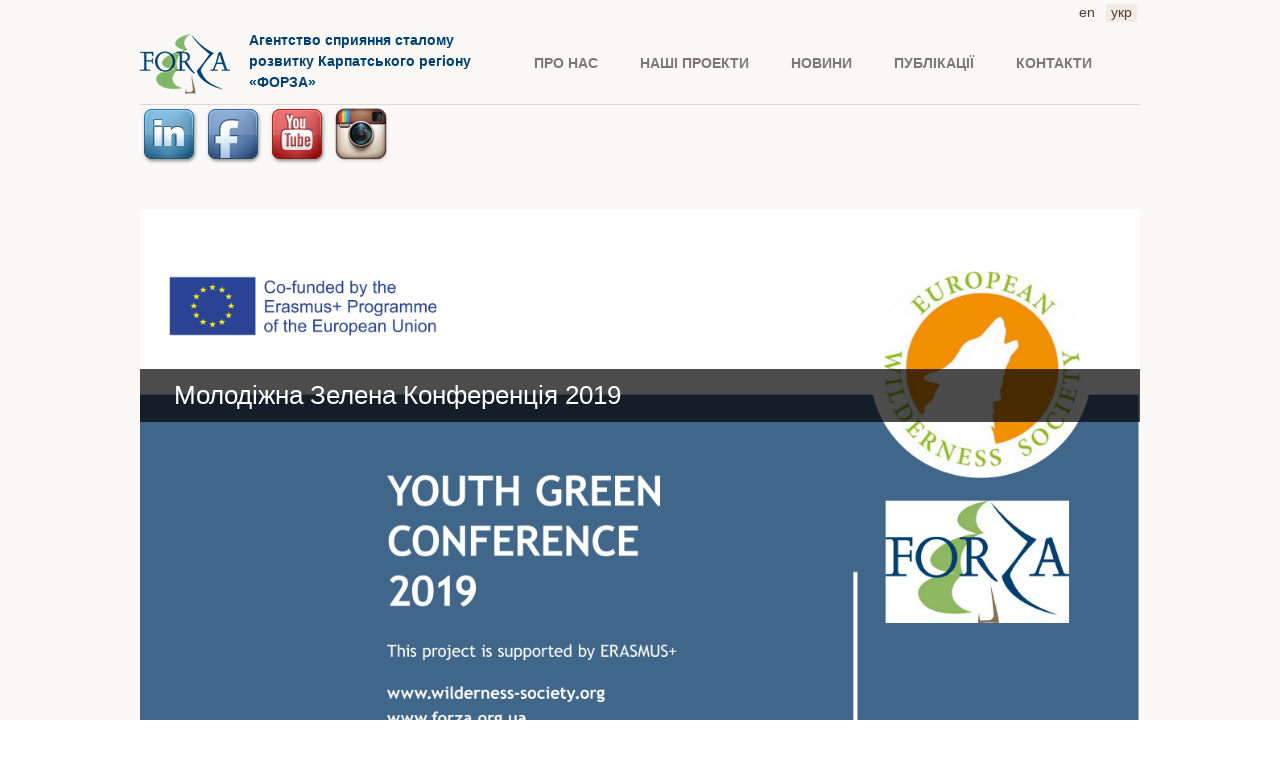

--- FILE ---
content_type: text/html; charset=utf-8
request_url: https://forza.org.ua/uk/youth-green-conference-2019/molodizhna-zelena-konferenciya-2019
body_size: 8147
content:
<!DOCTYPE html>
<!--[if lt IE 7]><html class="lt-ie9 lt-ie8 lt-ie7" lang="uk" dir="ltr"><![endif]-->
<!--[if IE 7]><html class="lt-ie9 lt-ie8" lang="uk" dir="ltr"><![endif]-->
<!--[if IE 8]><html class="lt-ie9" lang="uk" dir="ltr"><![endif]-->
<!--[if gt IE 8]><!--><html lang="uk" dir="ltr"><!--<![endif]-->
<head>
<meta charset="utf-8" />
<meta name="Generator" content="Drupal 7 (http://drupal.org)" />
<link rel="canonical" href="/uk/youth-green-conference-2019/molodizhna-zelena-konferenciya-2019" />
<link rel="shortlink" href="/uk/node/443" />
<link rel="shortcut icon" href="https://forza.org.ua/sites/all/themes/forza/favicon.ico" type="image/vnd.microsoft.icon" />
<title>Молодіжна Зелена Конференція 2019  | Агентство сприяння сталому розвитку Карпатського регіону «ФОРЗА»</title>
<link type="text/css" rel="stylesheet" href="https://forza.org.ua/sites/default/files/css/css_xE-rWrJf-fncB6ztZfd2huxqgxu4WO-qwma6Xer30m4.css" media="all" />
<link type="text/css" rel="stylesheet" href="https://forza.org.ua/sites/default/files/css/css_EC35ofPQL-nNNsgLNSq5j1g62od8btFgt10zWaI-GE4.css" media="all" />
<link type="text/css" rel="stylesheet" href="https://forza.org.ua/sites/default/files/css/css_8ZSWZ0CF4tJD4VOWpXkvKwgLrnbsaGsbTnhgCWHpgYs.css" media="all" />
<link type="text/css" rel="stylesheet" href="https://forza.org.ua/sites/default/files/css/css_Uue_1tkVR4iFJu8gkzB40jw6eZF207jGvjQWSf-jn6s.css" media="all" />
<link type="text/css" rel="stylesheet" href="https://forza.org.ua/sites/default/files/css/css_8nYlGstvtoo_JtDP4gnlew06zUO-lkwmyYDyixXZibg.css" media="screen" />
<script type="text/javascript" src="https://ajax.googleapis.com/ajax/libs/jquery/1.10.2/jquery.min.js"></script>
<script type="text/javascript">
<!--//--><![CDATA[//><!--
window.jQuery || document.write("<script src='/sites/all/modules/jquery_update/replace/jquery/1.10/jquery.min.js'>\x3C/script>")
//--><!]]>
</script>
<script type="text/javascript" src="https://forza.org.ua/sites/default/files/js/js_Hfha9RCTNm8mqMDLXriIsKGMaghzs4ZaqJPLj2esi7s.js"></script>
<script type="text/javascript" src="https://ajax.googleapis.com/ajax/libs/jqueryui/1.10.2/jquery-ui.min.js"></script>
<script type="text/javascript">
<!--//--><![CDATA[//><!--
window.jQuery.ui || document.write("<script src='/sites/all/modules/jquery_update/replace/ui/ui/minified/jquery-ui.min.js'>\x3C/script>")
//--><!]]>
</script>
<script type="text/javascript" src="https://forza.org.ua/sites/default/files/js/js_Nh9TvLOux_1YzfK1b6thepx2_ZuXgUJVH_tbKXIDmH4.js"></script>
<script type="text/javascript">
<!--//--><![CDATA[//><!--
jQuery(function(){ jQuery("#tabs").tabs(); });
//--><!]]>
</script>
<script type="text/javascript" src="https://forza.org.ua/sites/default/files/js/js_swF_lBTqpwq1-PcqxeagP4jKr1fvsK_gDB5Jp94hpU0.js"></script>
<script type="text/javascript">
<!--//--><![CDATA[//><!--
jQuery.extend(Drupal.settings, {"basePath":"\/","pathPrefix":"uk\/","setHasJsCookie":0,"ajaxPageState":{"theme":"forza","theme_token":"BMG3qxlCkNx9C4ozKKXYwHpZ5RfEmqJW0-c8u4SQUQA","js":{"https:\/\/ajax.googleapis.com\/ajax\/libs\/jquery\/1.10.2\/jquery.min.js":1,"0":1,"misc\/jquery-extend-3.4.0.js":1,"misc\/jquery-html-prefilter-3.5.0-backport.js":1,"misc\/jquery.once.js":1,"misc\/drupal.js":1,"https:\/\/ajax.googleapis.com\/ajax\/libs\/jqueryui\/1.10.2\/jquery-ui.min.js":1,"1":1,"public:\/\/languages\/uk_n1LiuvKIWKwHKFb06ICQX18nyjdso1s_5p_fhSIc8x8.js":1,"sites\/all\/libraries\/colorbox\/jquery.colorbox-min.js":1,"sites\/all\/modules\/colorbox\/js\/colorbox.js":1,"sites\/all\/modules\/colorbox\/styles\/plain\/colorbox_style.js":1,"sites\/all\/modules\/captcha\/captcha.js":1,"2":1,"sites\/all\/modules\/webform\/js\/webform.js":1},"css":{"modules\/system\/system.base.css":1,"modules\/system\/system.menus.css":1,"modules\/system\/system.messages.css":1,"modules\/system\/system.theme.css":1,"misc\/ui\/jquery.ui.core.css":1,"misc\/ui\/jquery.ui.theme.css":1,"misc\/ui\/jquery.ui.tabs.css":1,"modules\/field\/theme\/field.css":1,"modules\/node\/node.css":1,"modules\/user\/user.css":1,"sites\/all\/modules\/video_filter\/video_filter.css":1,"sites\/all\/modules\/youtube\/css\/youtube.css":1,"sites\/all\/modules\/views\/css\/views.css":1,"sites\/all\/modules\/ckeditor\/css\/ckeditor.css":1,"sites\/all\/modules\/colorbox\/styles\/plain\/colorbox_style.css":1,"sites\/all\/modules\/ctools\/css\/ctools.css":1,"modules\/locale\/locale.css":1,"sites\/all\/modules\/webform\/css\/webform.css":1,"sites\/all\/themes\/adaptivetheme\/at_core\/css\/at.layout.css":1,"sites\/all\/themes\/forza\/css\/global.base.css":1,"sites\/all\/themes\/forza\/css\/global.styles.css":1,"public:\/\/adaptivetheme\/forza_files\/forza.default.layout.css":1}},"colorbox":{"transition":"elastic","speed":"350","opacity":"0.85","slideshow":false,"slideshowAuto":true,"slideshowSpeed":"2500","slideshowStart":"start slideshow","slideshowStop":"stop slideshow","current":"{current} of {total}","previous":"\u00ab Prev","next":"Next \u00bb","close":"Close","overlayClose":true,"returnFocus":true,"maxWidth":"98%","maxHeight":"98%","initialWidth":"300","initialHeight":"250","fixed":true,"scrolling":false,"mobiledetect":true,"mobiledevicewidth":"480px","specificPagesDefaultValue":"admin*\nimagebrowser*\nimg_assist*\nimce*\nnode\/add\/*\nnode\/*\/edit\nprint\/*\nprintpdf\/*\nsystem\/ajax\nsystem\/ajax\/*"},"video_filter":{"url":{"ckeditor":"\/uk\/video_filter\/dashboard\/ckeditor"},"instructions_url":"\/uk\/video_filter\/instructions","modulepath":"sites\/all\/modules\/video_filter"},"urlIsAjaxTrusted":{"\/uk\/youth-green-conference-2019\/molodizhna-zelena-konferenciya-2019":true},"adaptivetheme":{"forza":{"layout_settings":{"bigscreen":"three-col-grail","tablet_landscape":"three-col-grail","tablet_portrait":"one-col-vert","smalltouch_landscape":"one-col-vert","smalltouch_portrait":"one-col-stack"},"media_query_settings":{"bigscreen":"only screen and (min-width:1025px)","tablet_landscape":"only screen and (min-width:769px) and (max-width:1024px)","tablet_portrait":"only screen and (min-width:581px) and (max-width:768px)","smalltouch_landscape":"only screen and (min-width:321px) and (max-width:580px)","smalltouch_portrait":"only screen and (max-width:320px)"}}}});
//--><!]]>
</script>
<!--[if lt IE 9]>
<script src="https://forza.org.ua/sites/all/themes/adaptivetheme/at_core/scripts/html5.js?rldxq0"></script>
<![endif]-->
  <script>
  (function(i,s,o,g,r,a,m){i['GoogleAnalyticsObject']=r;i[r]=i[r]||function(){
  (i[r].q=i[r].q||[]).push(arguments)},i[r].l=1*new Date();a=s.createElement(o),
  m=s.getElementsByTagName(o)[0];a.async=1;a.src=g;m.parentNode.insertBefore(a,m)
  })(window,document,'script','//www.google-analytics.com/analytics.js','ga');

  ga('create', 'UA-26456650-15', 'auto');
  ga('send', 'pageview');

</script>
</head>
<body class="html not-front not-logged-in no-sidebars page-node page-node- page-node-443 node-type-project i18n-uk site-name-hidden atr-7.x-3.x atv-7.x-3.2 lang-uk site-name-агентство-сприяння-сталому-розвитку-карпатського-регіону-«форза» section-youth-green-conference-2019">
  <div id="skip-link" class="nocontent">
    <a href="#main-content" class="element-invisible element-focusable">Перейти до основного матеріалу</a>
  </div>
    <div id="page-wrapper">
  <div id="page" class="container page">

    <!-- !Leaderboard Region -->
    <div class="region region-leaderboard"><div class="region-inner clearfix"><div id="block-locale-language" class="block block-locale lang_top no-title odd first last block-count-1 block-region-leaderboard block-language"  role="complementary"><div class="block-inner clearfix">  
  
  <div class="block-content content"><ul class="language-switcher-locale-url"><li class="en first"><a href="/en/youth-green-conference-2019/youth-green-conference" class="language-link" xml:lang="en" title="Youth Green Conference">en</a></li><li class="uk last active"><a href="/uk/youth-green-conference-2019/molodizhna-zelena-konferenciya-2019" class="language-link active" xml:lang="uk" title="Молодіжна Зелена Конференція 2019 ">укр</a></li></ul></div>
  </div></div></div></div>
    <header id="header" class="clearfix" role="banner">

              <!-- !Branding -->
        <div id="branding" class="branding-elements clearfix">

                      <div id="logo">
              <a href="/uk"><img class="site-logo" src="https://forza.org.ua/sites/default/files/logo1.png" alt="Агентство сприяння сталому розвитку Карпатського регіону «ФОРЗА»" /></a>            </div>
          
                      <!-- !Site name and Slogan -->
            <div class="h-group" id="name-and-slogan">

                              <h1 class="element-invisible" id="site-name"><a href="/uk" title="Домашня сторінка">Агентство сприяння сталому розвитку Карпатського регіону «ФОРЗА»</a></h1>
              
                              <h2 id="site-slogan">Агентство сприяння сталому розвитку Карпатського регіону «ФОРЗА»</h2>
              
            </div>
          
        </div>
      
      <!-- !Header Region -->
      
    </header>

    <!-- !Navigation -->
        <div id="primary-menu-bar" class="nav clearfix"><nav  class="primary-menu-wrapper menu-wrapper clearfix" role="navigation" aria-labelledby="primary-menu"><h2 class="element-invisible" id="primary-menu">Головне меню</h2><ul class="menu primary-menu clearfix"><li class="menu-191 first"><a href="/uk/pro-nas" title="">ПРО НАС</a></li><li class="menu-192"><a href="/uk/proekty" title="">Наші проекти</a></li><li class="menu-193"><a href="/uk/novini" title="">НОВИНИ</a></li><li class="menu-194"><a href="/uk/publications" title="">ПУБЛІКАЦІЇ</a></li><li class="menu-195 last"><a href="/uk/kontakti" title="">КОНТАКТИ</a></li></ul></nav></div>        <div class="line"></div>
    <!-- !Breadcrumbs -->
    
    <!-- !Messages and Help -->
        <div class="region region-help"><div class="region-inner clearfix"><div id="block-on-the-web-0" class="block block-on-the-web no-title odd first last block-count-2 block-region-help block-0" ><div class="block-inner clearfix">  
  
  <div class="block-content content"><span class="on-the-web otw-linkedin"><a href="https://www.linkedin.com/company/ngo-forza" title="Find Агентство сприяння сталому розвитку Карпатського регіону «ФОРЗА» on LinkedIn" rel="nofollow" target="_blank"><img class="image-style-none" src="https://forza.org.ua/sites/all/modules/on_the_web/images/lg/linkedin.png" alt="Find Агентство сприяння сталому розвитку Карпатського регіону «ФОРЗА» on LinkedIn" title="Find Агентство сприяння сталому розвитку Карпатського регіону «ФОРЗА» on LinkedIn" /></a></span><span class="on-the-web otw-facebook"><a href="https://www.facebook.com/ngoforza/" title="Find Агентство сприяння сталому розвитку Карпатського регіону «ФОРЗА» on Facebook" rel="nofollow" target="_blank"><img class="image-style-none" src="https://forza.org.ua/sites/all/modules/on_the_web/images/lg/facebook.png" alt="Find Агентство сприяння сталому розвитку Карпатського регіону «ФОРЗА» on Facebook" title="Find Агентство сприяння сталому розвитку Карпатського регіону «ФОРЗА» on Facebook" /></a></span><span class="on-the-web otw-youtube"><a href="https://www.youtube.com/channel/UCdZ-lp3ztOvSZkQAZTKdtQQ" title="Find Агентство сприяння сталому розвитку Карпатського регіону «ФОРЗА» on YouTube" rel="nofollow" target="_blank"><img class="image-style-none" src="https://forza.org.ua/sites/all/modules/on_the_web/images/lg/youtube.png" alt="Find Агентство сприяння сталому розвитку Карпатського регіону «ФОРЗА» on YouTube" title="Find Агентство сприяння сталому розвитку Карпатського регіону «ФОРЗА» on YouTube" /></a></span><span class="on-the-web otw-instagram"><a href="https://www.instagram.com/ngoforza/" title="Find Агентство сприяння сталому розвитку Карпатського регіону «ФОРЗА» on Instagram" rel="nofollow" target="_blank"><img class="image-style-none" src="https://forza.org.ua/sites/all/modules/on_the_web/images/lg/instagram.png" alt="Find Агентство сприяння сталому розвитку Карпатського регіону «ФОРЗА» on Instagram" title="Find Агентство сприяння сталому розвитку Карпатського регіону «ФОРЗА» on Instagram" /></a></span></div>
  </div></div></div></div>
    <!-- !Secondary Content Region -->
    
    <div id="columns" class="columns clearfix">
      <main id="content-column" class="content-column" role="main">
        <div class="content-inner">

          <!-- !Highlighted region -->
          
          <section id="main-content">

            
            <!-- !Main Content Header -->
                          <header id="main-content-header" class="clearfix">

                                  
                
                
              </header>
            
            <!-- !Main Content -->
                          <div id="content" class="region">
                <div id="block-system-main" class="block block-system no-title odd first last block-count-3 block-region-content block-main" >  
  
  
    
 


<article id="node-443" class="node node-project article odd node-lang-uk node-full clearfix" role="article">


  



 <div class="top">
 <div class="banner">
   <div class="field field-name-field-baner-project field-type-image field-label-hidden view-mode-full"><div class="field-items"><figure class="clearfix field-item even"><img class="image-style-none" src="https://forza.org.ua/sites/default/files/youth_green_conference_with_forza_banner_shortened.png" width="4968" height="2716" alt="" /></figure></div></div></div>
<div class="title">
<div class="logo">
  </div>
<h1>Молодіжна Зелена Конференція 2019 </h1></div>
<!-- <div class="reg_num"></div> -->
 </div>
<div id="tabs">
<ul>
  <li><a href="#about">Загальний опис проекту</a></li>
  <li><a href="#osnovn">Основні заходи</a></li>
  <li><a href="#news">Новини</a></li>
  <li><a href="#photo">Фотогалерея</a></li>
</ul>
<div id="about">
 <div class="body">
    <div class="field field-name-body field-type-text-with-summary field-label-hidden view-mode-full"><div class="field-items"><div class="field-item even"><p>Молодіжна Зелена Конференція 2019 – це міжнародний австрійсько-український освітній проект, який виконується у співпраці Європейського товариства дикої природи та громадської організації ФОРЗА.<br />
Сьогодні, як ніколи раніше, Європа стикається із все більш вагомими екологічними викликами та проблемами. Необхідність вирішення сучасних проблем Європи визначена у Молодіжній стратегії Європейського Союзу. Шоста молодіжна конференція ЄС, яка відбулася у Відні у вересні 2018 року,&nbsp; визначила 11 молодіжних цілей, серед яких і «Сталий розвиток зеленої Європи».<br />
Загальна мета проекту - підвищення обізнаності молоді щодо важливості сталого розвитку для теперішнього та майбутніх поколінь.<br />
Проект спрямований на те, щоб запропонувати молодим людям різноманітні можливості для набуття досвіду через знання й практичні навички для визначення проблем, знаходження рішень та шляхів їх реалізації в просуванні «зеленого» майбутнього.<br />
В рамках Молодіжної Зеленої Конференції 2019 в Австрії зустрінеться група австрійських та українських молодих людей, тренерів, експертів та представників влади.<br />
Під час 3-денної конференції учасники матимуть змогу потренувати як тіло, так і мозок, взяти участь в екскурсії до лісу&nbsp; та різних видах неформальних занять і вправ, які мотивують до навчання. Дівчата та хлопці у віці 13-18 років дізнаються про сталий захист природи, «зелене» законодавство, робочі місця та волонтерство, сталі способи пересування, екосистемні послуги та Європейську етику поводження на природі. Спілкуючись англійською, учасники обговорять загальні виклики та потенційні шляхи їхнього вирішення, а також кроки до сталого зеленого майбутнього Європи.<br />
Партнери проекту<br />
Партнер 1: Європейське товариство дикої природи, <a href="https://wilderness-society.org">https://wilderness-society.org</a><br />
Партнер 2: Агентство сприяння сталому розвитку Карпатського регіону “ФОРЗА”<br />
Тривалість проекту: лютий - жовтень 2019 року<br />
Бюджет проекту: 15 580 євро<br />
&nbsp;<br />
Проект впроваджується за фінансової підтримки програми Європейського Союзу Erasmus+, відповідно до пріоритету KA 347 «Діалоги між молодими людьми та представниками влади».</p>
</div></div></div> </div>
</div>
<div id="osnovn">
 <div class="body">
    <div class="field field-name-field-osnov-zax field-type-text-long field-label-hidden view-mode-full"><div class="field-items"><div class="field-item even"><ol>
<li>Зустрічі з потенційними учасниками, відвідування навчальних закладів в Австрії та України для запрошення дівчат та хлопців до участі у Молодіжній Зеленій Конференції 2019.</li>
<li>Відбір молоді віком від 13 до 18 років, які активно займаються питаннями охорони навколишнього середовища та дотримуються принципів «зеленої поведінки» у повсякденному житті, запрошення до Молодіжної Зеленої Конференції 2019 тренерів, експертів, представників органів влади.</li>
<li>Підготовка заходів та &nbsp;вправ Молодіжної Зеленої Конференції 2019 в приміщенні та на свіжому повітрі.</li>
<li>Ключовим заходом проекту є 3-денна конференція, на якій молоді люди дізнаються про сталий захист природи, «зелене» законодавство, робочі місця та волонтерство, сталі способи пересування, екосистемні послуги та Європейську етику поводження на природі. Спілкуючись англійською, учасники обговорять загальні виклики та можливі рішення, а також кроки до сталого зеленого майбутнього Європи.</li>
</ol>
<p>Конференція завершиться обговоренням у форматі Світового кафе та групової дискусії, під час яких молодь матиме можливість обговорити нагальні проблеми та питання, що її турбують, з експертами та представниками влади. Саме це допоможе їй знайти досяжні рішення і сформулювати цілі для майбутніх дій. Молодь матиме змогу розібратися у складних темах, а також отримає важливу інформацію від досвідчених професіоналів. Це безпосереднє спілкування та пряма взаємодія сприятиме учасникам &nbsp;у пошуці та знаходженні спільних рішень.<br />
Молодіжна Зелена Конференція 2019 відбудеться з 7 по 9 жовтня 2019 року в старому замку для молоді під назвою Бург Фінстергрюн.</p>
</div></div></div> </div>
</div>
<div id="news">
<div class="body">
<div class="view view-news view-id-news view-display-id-block newsblock view-dom-id-1f902eaa3a36855b82a6eb1c104eaf6b">
        
  
  
      <div class="view-content">
        <div class="views-row views-row-1 views-row-odd views-row-first views-row-last">
      
  <div class="views-field views-field-title">        <span class="field-content"><a href="/uk/youth-green-conference-2019/molodizhna-zelena-konferenciya-2019-0">Молодіжна Зелена Конференція 2019 </a></span>  </div>  
  <div class="views-field views-field-body">        <div class="field-content">*Відьми – причини зміни клімату?
**Чому комахам потрібні готелі?</div>  </div>  
  <div class="views-field views-field-view-node">        <span class="field-content"><a href="/uk/youth-green-conference-2019/molodizhna-zelena-konferenciya-2019-0">детальніше</a></span>  </div>  </div>
    </div>
  
  
  
  
  
  
</div>    
 </div>
</div>
<div id="photo">
     
 
</div>

</article>




  </div>              </div>
            
            <!-- !Feed Icons -->
            
            
          </section><!-- /end #main-content -->

          <!-- !Content Aside Region-->
          
        </div><!-- /end .content-inner -->
      </main><!-- /end #content-column -->

      <!-- !Sidebar Regions -->
            
    </div><!-- /end #columns -->

    <!-- !Tertiary Content Region -->
    
    <!-- !Footer -->
          <footer id="footer" class="clearfix" role="contentinfo">
        <div class="region region-footer"><div class="region-inner clearfix"><section id="block-webform-client-block-35" class="block block-webform email odd first block-count-4 block-region-footer block-client-block-35" ><div class="block-inner clearfix">  
      <h2 class="block-title">Будь в курсі останніх новин</h2>
  
  <div class="block-content content"><form class="webform-client-form webform-client-form-35" action="/uk/youth-green-conference-2019/molodizhna-zelena-konferenciya-2019" method="post" id="webform-client-form-35" accept-charset="UTF-8"><div><div  class="form-item webform-component webform-component-email webform-component--e-mail">
  <label class="element-invisible" for="edit-submitted-e-mail">e-mail <span class="form-required" title="Це поле - обов&#039;язкове.">*</span></label>
 <input required="required" class="email form-text form-email required" placeholder="ваш e-mail" type="email" id="edit-submitted-e-mail" name="submitted[e_mail]" size="60" />
</div>
<input type="hidden" name="details[sid]" />
<input type="hidden" name="details[page_num]" value="1" />
<input type="hidden" name="details[page_count]" value="1" />
<input type="hidden" name="details[finished]" value="0" />
<input type="hidden" name="form_build_id" value="form-IfHDFy8atB6KjTT4hVvj7GGBhKPWRdWYvMwsGpyeLAA" />
<input type="hidden" name="form_id" value="webform_client_form_35" />
<fieldset class="captcha form-wrapper"><legend><span class="fieldset-legend">CAPTCHA</span></legend><div class="fieldset-wrapper"><div class="fieldset-description">This question is for testing whether or not you are a human visitor and to prevent automated spam submissions.</div><input type="hidden" name="captcha_sid" value="853934" />
<input type="hidden" name="captcha_token" value="317f7f01fdbb757c6b0e7f5e4a02571f" />
<div class="form-item form-type-textfield form-item-captcha-response">
  <label for="edit-captcha-response">Math question <span class="form-required" title="Це поле - обов&#039;язкове.">*</span></label>
 <span class="field-prefix">2 + 10 = </span> <input type="text" id="edit-captcha-response" name="captcha_response" value="" size="4" maxlength="2" class="form-text required" />
<div class="description">Solve this simple math problem and enter the result. E.g. for 1+3, enter 4.</div>
</div>
</div></fieldset>
<div class="form-actions"><input class="webform-submit button-primary form-submit" type="submit" name="op" value="підписатись" /></div></div></form></div>
  </div></section><div id="block-block-8" class="block block-block logo FootText no-title even block-count-5 block-region-footer block-8" ><div class="block-inner clearfix">  
  
  <div class="block-content content"><p><img alt="" src="/sites/default/files/hannusi1.png" style="height:50px; width:190px" />&nbsp;&nbsp;<img alt="" src="/sites/default/files/hannusi2.png" style="height:50px; width:190px" />&nbsp;&nbsp;<img alt="" src="/sites/default/files/swiss1.png" style="height:50px; width:128px" /></p>
</div>
  </div></div><div id="block-block-7" class="block block-block FootText no-title odd last block-count-6 block-region-footer block-7" ><div class="block-inner clearfix">  
  
  <div class="block-content content"><p>Вебсторінку створено за фінансової підтримки Європейського Союзу та Швейцарської&nbsp;Конфедерації.<br />
Її зміст є предметом відповідальності ГО «ФОРЗА» і ні в якій мірі не відображає&nbsp;точку зору Європейського Союзу та Швейцарської Конфедерації.</p>
</div>
  </div></div></div></div>              </footer>
    
  </div>
</div>

  </body>
</html>
